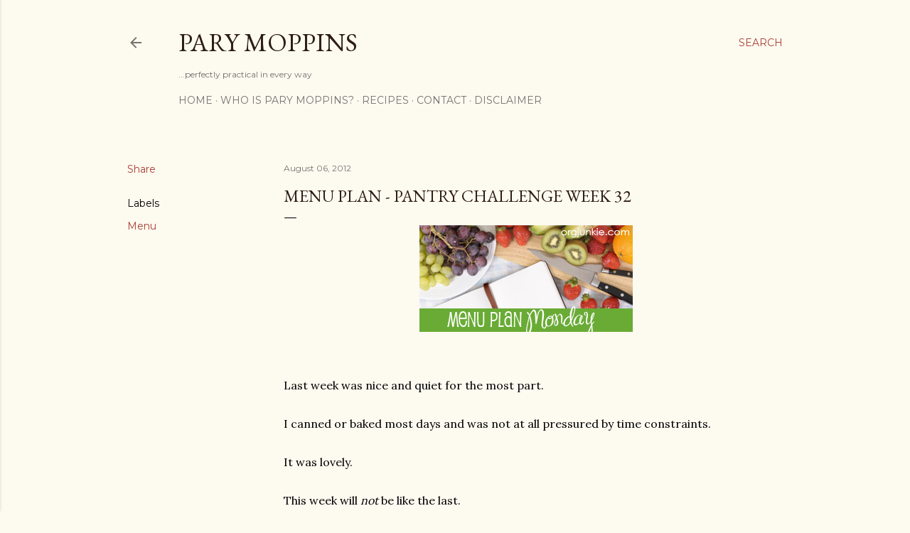

--- FILE ---
content_type: text/html; charset=utf-8
request_url: https://www.google.com/recaptcha/api2/aframe
body_size: 224
content:
<!DOCTYPE HTML><html><head><meta http-equiv="content-type" content="text/html; charset=UTF-8"></head><body><script nonce="R-5mbCCczVHjTPDkg_cSlQ">/** Anti-fraud and anti-abuse applications only. See google.com/recaptcha */ try{var clients={'sodar':'https://pagead2.googlesyndication.com/pagead/sodar?'};window.addEventListener("message",function(a){try{if(a.source===window.parent){var b=JSON.parse(a.data);var c=clients[b['id']];if(c){var d=document.createElement('img');d.src=c+b['params']+'&rc='+(localStorage.getItem("rc::a")?sessionStorage.getItem("rc::b"):"");window.document.body.appendChild(d);sessionStorage.setItem("rc::e",parseInt(sessionStorage.getItem("rc::e")||0)+1);localStorage.setItem("rc::h",'1770022056123');}}}catch(b){}});window.parent.postMessage("_grecaptcha_ready", "*");}catch(b){}</script></body></html>